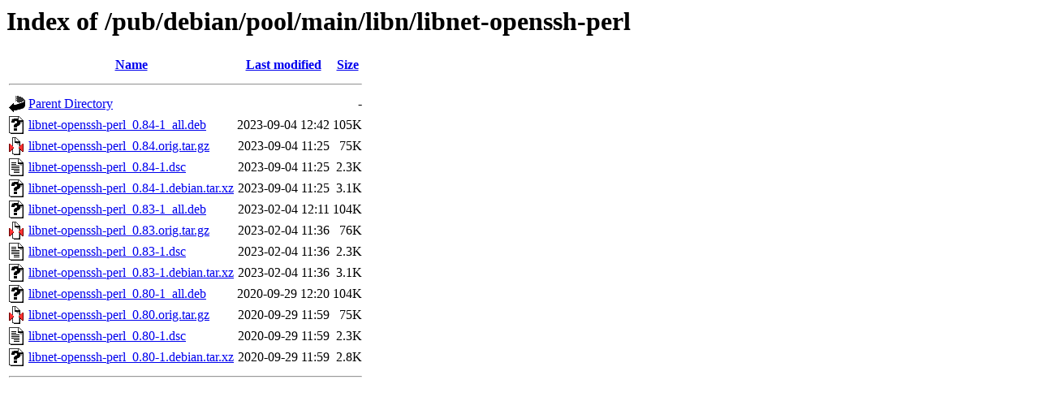

--- FILE ---
content_type: text/html;charset=ISO-8859-1
request_url: http://ftp.distributed.net/pub/debian/pool/main/libn/libnet-openssh-perl/?C=M;O=D
body_size: 3546
content:
<!DOCTYPE HTML PUBLIC "-//W3C//DTD HTML 3.2 Final//EN">
<html>
 <head>
  <title>Index of /pub/debian/pool/main/libn/libnet-openssh-perl</title>
 </head>
 <body>
<h1>Index of /pub/debian/pool/main/libn/libnet-openssh-perl</h1>
  <table>
   <tr><th valign="top"><img src="/icons/blank.gif" alt="[ICO]"></th><th><a href="?C=N;O=A">Name</a></th><th><a href="?C=M;O=A">Last modified</a></th><th><a href="?C=S;O=A">Size</a></th></tr>
   <tr><th colspan="4"><hr></th></tr>
<tr><td valign="top"><img src="/icons/back.gif" alt="[PARENTDIR]"></td><td><a href="/pub/debian/pool/main/libn/">Parent Directory</a></td><td>&nbsp;</td><td align="right">  - </td></tr>
<tr><td valign="top"><img src="/icons/unknown.gif" alt="[   ]"></td><td><a href="libnet-openssh-perl_0.84-1_all.deb">libnet-openssh-perl_0.84-1_all.deb</a></td><td align="right">2023-09-04 12:42  </td><td align="right">105K</td></tr>
<tr><td valign="top"><img src="/icons/compressed.gif" alt="[   ]"></td><td><a href="libnet-openssh-perl_0.84.orig.tar.gz">libnet-openssh-perl_0.84.orig.tar.gz</a></td><td align="right">2023-09-04 11:25  </td><td align="right"> 75K</td></tr>
<tr><td valign="top"><img src="/icons/text.gif" alt="[TXT]"></td><td><a href="libnet-openssh-perl_0.84-1.dsc">libnet-openssh-perl_0.84-1.dsc</a></td><td align="right">2023-09-04 11:25  </td><td align="right">2.3K</td></tr>
<tr><td valign="top"><img src="/icons/unknown.gif" alt="[   ]"></td><td><a href="libnet-openssh-perl_0.84-1.debian.tar.xz">libnet-openssh-perl_0.84-1.debian.tar.xz</a></td><td align="right">2023-09-04 11:25  </td><td align="right">3.1K</td></tr>
<tr><td valign="top"><img src="/icons/unknown.gif" alt="[   ]"></td><td><a href="libnet-openssh-perl_0.83-1_all.deb">libnet-openssh-perl_0.83-1_all.deb</a></td><td align="right">2023-02-04 12:11  </td><td align="right">104K</td></tr>
<tr><td valign="top"><img src="/icons/compressed.gif" alt="[   ]"></td><td><a href="libnet-openssh-perl_0.83.orig.tar.gz">libnet-openssh-perl_0.83.orig.tar.gz</a></td><td align="right">2023-02-04 11:36  </td><td align="right"> 76K</td></tr>
<tr><td valign="top"><img src="/icons/text.gif" alt="[TXT]"></td><td><a href="libnet-openssh-perl_0.83-1.dsc">libnet-openssh-perl_0.83-1.dsc</a></td><td align="right">2023-02-04 11:36  </td><td align="right">2.3K</td></tr>
<tr><td valign="top"><img src="/icons/unknown.gif" alt="[   ]"></td><td><a href="libnet-openssh-perl_0.83-1.debian.tar.xz">libnet-openssh-perl_0.83-1.debian.tar.xz</a></td><td align="right">2023-02-04 11:36  </td><td align="right">3.1K</td></tr>
<tr><td valign="top"><img src="/icons/unknown.gif" alt="[   ]"></td><td><a href="libnet-openssh-perl_0.80-1_all.deb">libnet-openssh-perl_0.80-1_all.deb</a></td><td align="right">2020-09-29 12:20  </td><td align="right">104K</td></tr>
<tr><td valign="top"><img src="/icons/compressed.gif" alt="[   ]"></td><td><a href="libnet-openssh-perl_0.80.orig.tar.gz">libnet-openssh-perl_0.80.orig.tar.gz</a></td><td align="right">2020-09-29 11:59  </td><td align="right"> 75K</td></tr>
<tr><td valign="top"><img src="/icons/text.gif" alt="[TXT]"></td><td><a href="libnet-openssh-perl_0.80-1.dsc">libnet-openssh-perl_0.80-1.dsc</a></td><td align="right">2020-09-29 11:59  </td><td align="right">2.3K</td></tr>
<tr><td valign="top"><img src="/icons/unknown.gif" alt="[   ]"></td><td><a href="libnet-openssh-perl_0.80-1.debian.tar.xz">libnet-openssh-perl_0.80-1.debian.tar.xz</a></td><td align="right">2020-09-29 11:59  </td><td align="right">2.8K</td></tr>
   <tr><th colspan="4"><hr></th></tr>
</table>
</body></html>
